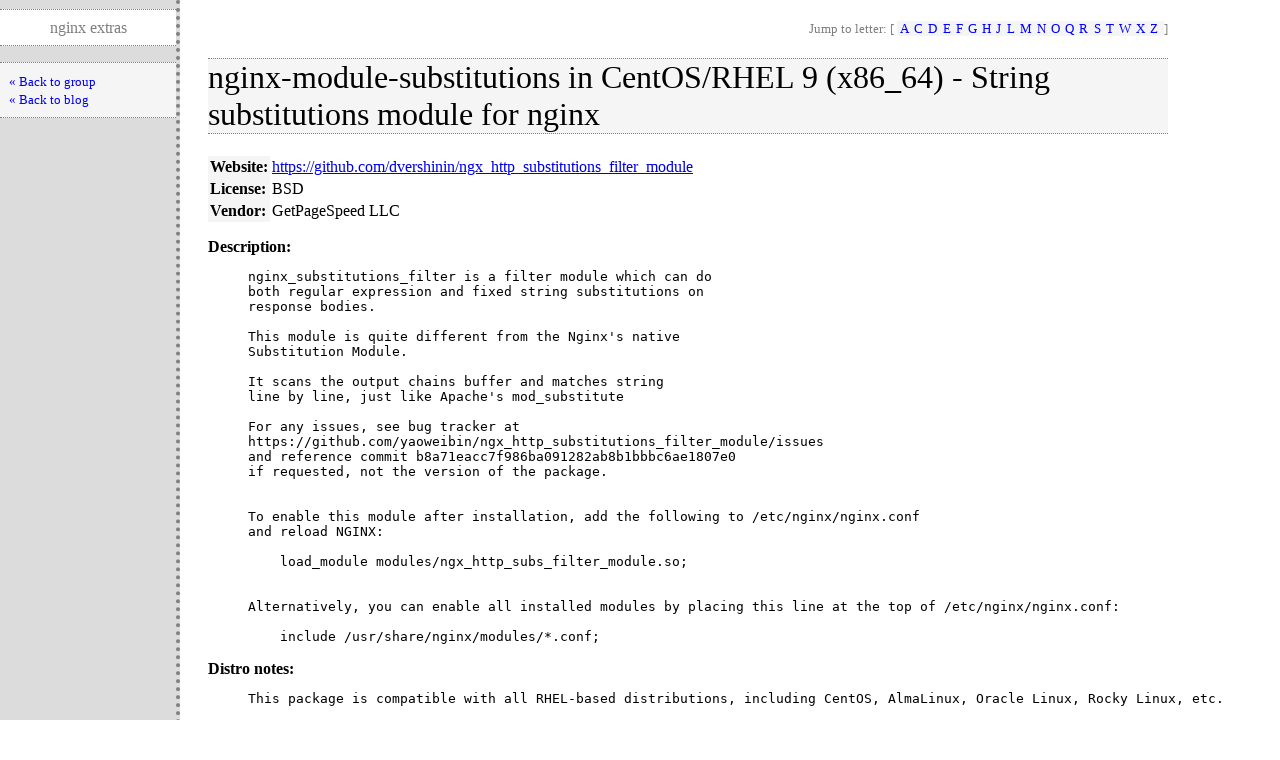

--- FILE ---
content_type: text/html
request_url: https://extras.getpagespeed.com/redhat/9/x86_64/repoview/nginx-module-substitutions.html
body_size: 1656
content:
<!DOCTYPE html PUBLIC "-//W3C//DTD XHTML 1.0 Strict//EN" "http://www.w3.org/TR/xhtml1/DTD/xhtml1-strict.dtd">
<html>
<head>
  <meta content="text/html; charset=utf-8" http-equiv="content-type" />
<title>How to install nginx-module-substitutions in CentOS/RHEL 9 (x86_64)</title>
  <link href="layout/repostyle.css" type="text/css" rel="stylesheet" />
  <meta content="How to install nginx-module-substitutions in CentOS/RHEL 9 (x86_64) via RPM package" name="description" />
  <meta content="nginx-module-substitutions,rpm,centos,package,install,repository,yum,x86_64,amd64" name="keywords" />
  <meta content="x86_64 GetPageSpeed extras repository for CentOS/RHEL 9" property="og:site_name" />
  <meta content="Package nginx-module-substitutions in CentOS/RHEL 9 (x86_64)" property="og:title" />
  <meta content="String substitutions module for nginx" property="og:description" />
  <meta content="en-us" http-equiv="content-language" />
  <script type="application/ld+json">
  
  {"description": "String substitutions module for nginx", "license": "BSD", "processorRequirements": "x86_64", "url": "https://github.com/dvershinin/ngx_http_substitutions_filter_module", "@type": "SoftwareApplication", "downloadUrl": "RPMS/nginx-module-substitutions-1.28.1+0.6.6-1.el9.gps.x86_64.rpm", "applicationCategory": "DeveloperApplication", "softwareVersion": "1.28.1+0.6.6", "provider": {"@type": "Organization", "name": "GetPageSpeed LLC"}, "@context": "https://schema.org", "operatingSystem": "CentOS/RHEL", "name": "nginx-module-substitutions"}
  </script>
</head>
<body>
    <div class="levbar">
      <p class="pagetitle">nginx extras</p>
      <ul class="levbarlist">
        <li>
        <a href="nginx-extras.group.html" class="nlink" title="Back to package listing">« Back to group</a>
        </li>
        <li>
        <a href="https://www.getpagespeed.com/posts" class="nlink" title="Back to GetPageSpeed.com blog">« Back to blog</a>
        </li>
    </ul>
    </div>
    <div class="main">
        <p class="nav">Jump to letter: [
          <span class="letterlist">
            <a href="letter_a.group.html" class="nlink">A</a><a href="letter_c.group.html" class="nlink">C</a><a href="letter_d.group.html" class="nlink">D</a><a href="letter_e.group.html" class="nlink">E</a><a href="letter_f.group.html" class="nlink">F</a><a href="letter_g.group.html" class="nlink">G</a><a href="letter_h.group.html" class="nlink">H</a><a href="letter_j.group.html" class="nlink">J</a><a href="letter_l.group.html" class="nlink">L</a><a href="letter_m.group.html" class="nlink">M</a><a href="letter_n.group.html" class="nlink">N</a><a href="letter_o.group.html" class="nlink">O</a><a href="letter_q.group.html" class="nlink">Q</a><a href="letter_r.group.html" class="nlink">R</a><a href="letter_s.group.html" class="nlink">S</a><a href="letter_t.group.html" class="nlink">T</a><a href="letter_w.group.html" class="nlink">W</a><a href="letter_x.group.html" class="nlink">X</a><a href="letter_z.group.html" class="nlink">Z</a>
          </span>]
        </p>
        <h1>nginx-module-substitutions in CentOS/RHEL 9 (x86_64) - String substitutions module for nginx</h1>
        <table cellpadding="2" cellspacing="0" border="0">
          <tr>
            <th>Website:</th>
            <td><a href="https://github.com/dvershinin/ngx_http_substitutions_filter_module">https://github.com/dvershinin/ngx_http_substitutions_filter_module</a></td>
          </tr>
          <tr>
            <th>License:</th>
            <td>BSD</td>
          </tr>
          <tr>
            <th>Vendor:</th>
            <td>GetPageSpeed LLC</td>
          </tr>
        </table>
        <dl>
        <dt>Description:</dt>
        <dd><pre>nginx_substitutions_filter is a filter module which can do
both regular expression and fixed string substitutions on
response bodies.

This module is quite different from the Nginx's native
Substitution Module.

It scans the output chains buffer and matches string
line by line, just like Apache's mod_substitute

For any issues, see bug tracker at
https://github.com/yaoweibin/ngx_http_substitutions_filter_module/issues
and reference commit b8a71eacc7f986ba091282ab8b1bbbc6ae1807e0
if requested, not the version of the package.


To enable this module after installation, add the following to /etc/nginx/nginx.conf
and reload NGINX:

    load_module modules/ngx_http_subs_filter_module.so;


Alternatively, you can enable all installed modules by placing this line at the top of /etc/nginx/nginx.conf:

    include /usr/share/nginx/modules/*.conf;</pre></dd>
        </dl>
        <dl>
        <dt>Distro notes:</dt>
        <dd><pre>This package is compatible with all RHEL-based distributions, including CentOS, AlmaLinux, Oracle Linux, Rocky Linux, etc.</pre></dd>
        </dl>
        <h2>How to Install nginx-module-substitutions in CentOS/RHEL 9 (x86_64)</h2>
        <pre>sudo dnf -y install https://extras.getpagespeed.com/release-latest.rpm
sudo dnf -y install nginx-module-substitutions</pre>
        <h2>Packages</h2>
        <table cellpadding="0" cellspacing="10" border="0">
        <tr>
            <td valign="top"><a href="../RPMS/nginx-module-substitutions-1.28.1+0.6.6-1.el9.gps.x86_64.rpm" class="inpage">nginx-module-substitutions-1.28.1+0.6.6-1.el9.gps.x86_64</a>
              [<span style="white-space: nowrap">25 KiB</span>]</td>
            <td valign="top">
            	<em>(no changelog entry)</em>
            </td>
        </tr><tr>
            <td valign="top"><a href="../RPMS/nginx-module-substitutions-1.28.0+0.6.6-1.el9.gps.x86_64.rpm" class="inpage">nginx-module-substitutions-1.28.0+0.6.6-1.el9.gps.x86_64</a>
              [<span style="white-space: nowrap">25 KiB</span>]</td>
            <td valign="top">
            	<em>(no changelog entry)</em>
            </td>
        </tr><tr>
            <td valign="top"><a href="../RPMS/nginx-module-substitutions-1.26.3+0.6.6-1.el9.gps.x86_64.rpm" class="inpage">nginx-module-substitutions-1.26.3+0.6.6-1.el9.gps.x86_64</a>
              [<span style="white-space: nowrap">25 KiB</span>]</td>
            <td valign="top">
            	<em>(no changelog entry)</em>
            </td>
        </tr><tr>
            <td valign="top"><a href="../RPMS/nginx-module-substitutions-1.26.2+0.6.6-8.el9.gps.x86_64.rpm" class="inpage">nginx-module-substitutions-1.26.2+0.6.6-8.el9.gps.x86_64</a>
              [<span style="white-space: nowrap">25 KiB</span>]</td>
            <td valign="top">
            	<em>(no changelog entry)</em>
            </td>
        </tr><tr>
            <td valign="top"><a href="../RPMS/nginx-module-substitutions-1.26.2+0.6.6-6.el9.gps.x86_64.rpm" class="inpage">nginx-module-substitutions-1.26.2+0.6.6-6.el9.gps.x86_64</a>
              [<span style="white-space: nowrap">25 KiB</span>]</td>
            <td valign="top">
            	<em>(no changelog entry)</em>
            </td>
        </tr><tr>
            <td valign="top"><a href="../RPMS/nginx-module-substitutions-1.26.2+0.6.6-4.el9.gps.x86_64.rpm" class="inpage">nginx-module-substitutions-1.26.2+0.6.6-4.el9.gps.x86_64</a>
              [<span style="white-space: nowrap">24 KiB</span>]</td>
            <td valign="top">
            	<em>(no changelog entry)</em>
            </td>
        </tr><tr>
            <td valign="top"><a href="../RPMS/nginx-module-substitutions-1.26.2+0.6.6-3.el9.gps.x86_64.rpm" class="inpage">nginx-module-substitutions-1.26.2+0.6.6-3.el9.gps.x86_64</a>
              [<span style="white-space: nowrap">24 KiB</span>]</td>
            <td valign="top">
            	<em>(no changelog entry)</em>
            </td>
        </tr><tr>
            <td valign="top"><a href="../RPMS/nginx-module-substitutions-1.26.1+0.6.6-3.el9.gps.x86_64.rpm" class="inpage">nginx-module-substitutions-1.26.1+0.6.6-3.el9.gps.x86_64</a>
              [<span style="white-space: nowrap">24 KiB</span>]</td>
            <td valign="top">
            	<em>(no changelog entry)</em>
            </td>
        </tr><tr>
            <td valign="top"><a href="../RPMS/nginx-module-substitutions-1.26.0+0.6.6-3.el9.gps.x86_64.rpm" class="inpage">nginx-module-substitutions-1.26.0+0.6.6-3.el9.gps.x86_64</a>
              [<span style="white-space: nowrap">24 KiB</span>]</td>
            <td valign="top">
            	<em>(no changelog entry)</em>
            </td>
        </tr><tr>
            <td valign="top"><a href="../RPMS/nginx-module-substitutions-1.24.0+0.6.6-1.el9.gps.x86_64.rpm" class="inpage">nginx-module-substitutions-1.24.0+0.6.6-1.el9.gps.x86_64</a>
              [<span style="white-space: nowrap">24 KiB</span>]</td>
            <td valign="top">
            	<em>(no changelog entry)</em>
            </td>
        </tr>
        </table>
        <p class="footernote">
          <a href="https://www.getpagespeed.com/repo-subscribe" class="repoview" title="Subscribe for access to more packages">Subscribe</a>
        </p>
    </div>
</body>
</html>